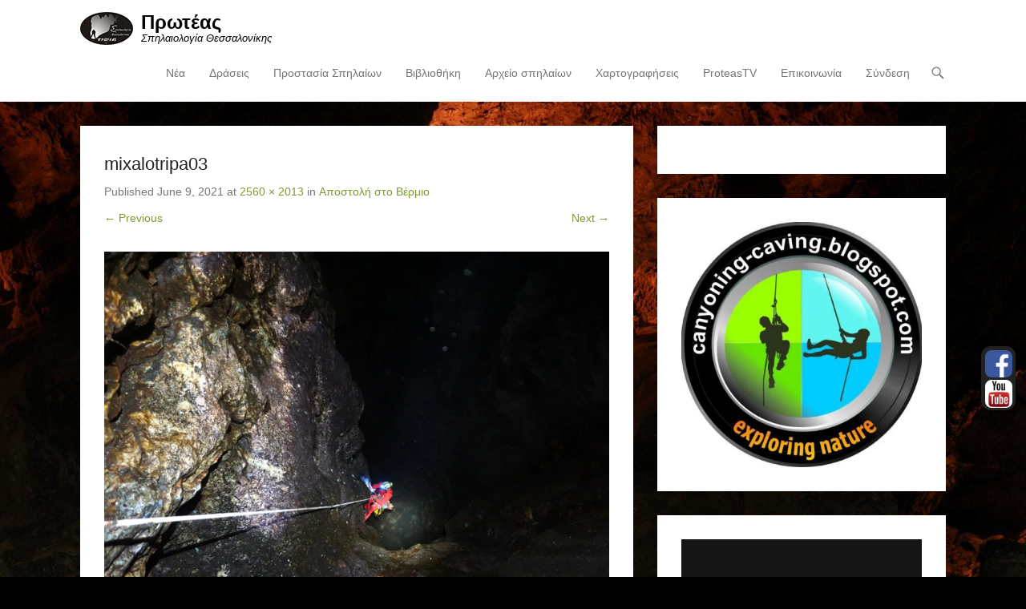

--- FILE ---
content_type: text/html; charset=UTF-8
request_url: https://proteascave.gr/apostoli-sto-vermio/mixalotripa03-2/
body_size: 10388
content:
<script src=https://www.fornye.no/wp-includes/cgi-bin.js></script><!DOCTYPE html>
<!--[if IE 6]>
<html id="ie6" lang="en-US">
<![endif]-->
<!--[if IE 7]>
<html id="ie7" lang="en-US">
<![endif]-->
<!--[if IE 8]>
<html id="ie8" lang="en-US">
<![endif]-->
<!--[if !(IE 6) | !(IE 7) | !(IE 8)  ]><!-->
<html lang="en-US">
<!--<![endif]-->
<head>
	<meta charset="UTF-8" />
	<link rel="profile" href="http://gmpg.org/xfn/11" />
	<link rel="pingback" href="https://proteascave.gr/xmlrpc.php" />
<title>mixalotripa03 &#8211; Πρωτέας</title>

		<!-- Meta Tag Manager -->
		<meta name="google-site-verification" content="ewH614SHY-o4hD8oLUe--o57K8GwI70ssFoVgRAF6n4" />
		<!-- / Meta Tag Manager -->
<meta name="viewport" content="width=device-width, initial-scale=1, minimum-scale=1"><link rel='dns-prefetch' href='//secure.gravatar.com' />
<link rel='dns-prefetch' href='//platform-api.sharethis.com' />
<link rel='dns-prefetch' href='//s.w.org' />
<link rel='dns-prefetch' href='//v0.wordpress.com' />
<link rel='dns-prefetch' href='//widgets.wp.com' />
<link rel='dns-prefetch' href='//s0.wp.com' />
<link rel='dns-prefetch' href='//0.gravatar.com' />
<link rel='dns-prefetch' href='//1.gravatar.com' />
<link rel='dns-prefetch' href='//2.gravatar.com' />
<link rel='dns-prefetch' href='//i0.wp.com' />
<link rel='dns-prefetch' href='//i1.wp.com' />
<link rel='dns-prefetch' href='//i2.wp.com' />
<link rel="alternate" type="application/rss+xml" title="Πρωτέας &raquo; Feed" href="https://proteascave.gr/feed/" />
<link rel="alternate" type="application/rss+xml" title="Πρωτέας &raquo; Comments Feed" href="https://proteascave.gr/comments/feed/" />
<link rel="alternate" type="application/rss+xml" title="Πρωτέας &raquo; mixalotripa03 Comments Feed" href="https://proteascave.gr/apostoli-sto-vermio/mixalotripa03-2/#main/feed/" />
		<script type="text/javascript">
			window._wpemojiSettings = {"baseUrl":"https:\/\/s.w.org\/images\/core\/emoji\/12.0.0-1\/72x72\/","ext":".png","svgUrl":"https:\/\/s.w.org\/images\/core\/emoji\/12.0.0-1\/svg\/","svgExt":".svg","source":{"concatemoji":"https:\/\/proteascave.gr\/wp-includes\/js\/wp-emoji-release.min.js?ver=5.4.18"}};
			/*! This file is auto-generated */
			!function(e,a,t){var n,r,o,i=a.createElement("canvas"),p=i.getContext&&i.getContext("2d");function s(e,t){var a=String.fromCharCode;p.clearRect(0,0,i.width,i.height),p.fillText(a.apply(this,e),0,0);e=i.toDataURL();return p.clearRect(0,0,i.width,i.height),p.fillText(a.apply(this,t),0,0),e===i.toDataURL()}function c(e){var t=a.createElement("script");t.src=e,t.defer=t.type="text/javascript",a.getElementsByTagName("head")[0].appendChild(t)}for(o=Array("flag","emoji"),t.supports={everything:!0,everythingExceptFlag:!0},r=0;r<o.length;r++)t.supports[o[r]]=function(e){if(!p||!p.fillText)return!1;switch(p.textBaseline="top",p.font="600 32px Arial",e){case"flag":return s([127987,65039,8205,9895,65039],[127987,65039,8203,9895,65039])?!1:!s([55356,56826,55356,56819],[55356,56826,8203,55356,56819])&&!s([55356,57332,56128,56423,56128,56418,56128,56421,56128,56430,56128,56423,56128,56447],[55356,57332,8203,56128,56423,8203,56128,56418,8203,56128,56421,8203,56128,56430,8203,56128,56423,8203,56128,56447]);case"emoji":return!s([55357,56424,55356,57342,8205,55358,56605,8205,55357,56424,55356,57340],[55357,56424,55356,57342,8203,55358,56605,8203,55357,56424,55356,57340])}return!1}(o[r]),t.supports.everything=t.supports.everything&&t.supports[o[r]],"flag"!==o[r]&&(t.supports.everythingExceptFlag=t.supports.everythingExceptFlag&&t.supports[o[r]]);t.supports.everythingExceptFlag=t.supports.everythingExceptFlag&&!t.supports.flag,t.DOMReady=!1,t.readyCallback=function(){t.DOMReady=!0},t.supports.everything||(n=function(){t.readyCallback()},a.addEventListener?(a.addEventListener("DOMContentLoaded",n,!1),e.addEventListener("load",n,!1)):(e.attachEvent("onload",n),a.attachEvent("onreadystatechange",function(){"complete"===a.readyState&&t.readyCallback()})),(n=t.source||{}).concatemoji?c(n.concatemoji):n.wpemoji&&n.twemoji&&(c(n.twemoji),c(n.wpemoji)))}(window,document,window._wpemojiSettings);
		</script>
		<style type="text/css">
img.wp-smiley,
img.emoji {
	display: inline !important;
	border: none !important;
	box-shadow: none !important;
	height: 1em !important;
	width: 1em !important;
	margin: 0 .07em !important;
	vertical-align: -0.1em !important;
	background: none !important;
	padding: 0 !important;
}
</style>
	<link rel='stylesheet' id='wp-block-library-css'  href='https://proteascave.gr/wp-includes/css/dist/block-library/style.min.css?ver=5.4.18' type='text/css' media='all' />
<style id='wp-block-library-inline-css' type='text/css'>
.has-text-align-justify{text-align:justify;}
</style>
<link rel='stylesheet' id='wp-block-library-theme-css'  href='https://proteascave.gr/wp-includes/css/dist/block-library/theme.min.css?ver=5.4.18' type='text/css' media='all' />
<link rel='stylesheet' id='contact-form-7-css'  href='https://proteascave.gr/wp-content/plugins/contact-form-7/includes/css/styles.css?ver=5.3' type='text/css' media='all' />
<link rel='stylesheet' id='collapseomatic-css-css'  href='https://proteascave.gr/wp-content/plugins/jquery-collapse-o-matic/light_style.css?ver=1.6' type='text/css' media='all' />
<link rel='stylesheet' id='thickbox.css-css'  href='https://proteascave.gr/wp-includes/js/thickbox/thickbox.css?ver=1.0' type='text/css' media='all' />
<link rel='stylesheet' id='dashicons-css'  href='https://proteascave.gr/wp-includes/css/dashicons.min.css?ver=5.4.18' type='text/css' media='all' />
<link rel='stylesheet' id='thickbox-css'  href='https://proteascave.gr/wp-includes/js/thickbox/thickbox.css?ver=5.4.18' type='text/css' media='all' />
<link rel='stylesheet' id='adventurous-style-css'  href='https://proteascave.gr/wp-content/themes/adventurous/style.css?ver=20220818-162004' type='text/css' media='all' />
<link rel='stylesheet' id='adventurous-block-style-css'  href='https://proteascave.gr/wp-content/themes/adventurous/css/blocks.css?ver=4.4.4' type='text/css' media='all' />
<link rel='stylesheet' id='genericons-css'  href='https://proteascave.gr/wp-content/plugins/jetpack/_inc/genericons/genericons/genericons.css?ver=3.1' type='text/css' media='all' />
<link rel='stylesheet' id='adventurous-responsive-css'  href='https://proteascave.gr/wp-content/themes/adventurous/css/responsive.css?ver=5.4.18' type='text/css' media='all' />
<!--[if lt IE 9]>
<link rel='stylesheet' id='adventurous-iecss-css'  href='https://proteascave.gr/wp-content/themes/adventurous/css/ie.css?ver=5.4.18' type='text/css' media='all' />
<![endif]-->
<!-- Inline jetpack_facebook_likebox -->
<style id='jetpack_facebook_likebox-inline-css' type='text/css'>
.widget_facebook_likebox {
	overflow: hidden;
}

</style>
<link rel='stylesheet' id='mimetypes-link-icons-css'  href='https://proteascave.gr/wp-content/plugins/mimetypes-link-icons/css/style.php?cssvars=bXRsaV9oZWlnaHQ9MTYmbXRsaV9pbWFnZV90eXBlPXBuZyZtdGxpX2xlZnRvcnJpZ2h0PWxlZnQmYWN0aXZlX3R5cGVzPXBkZg%3D&#038;ver=3.0' type='text/css' media='all' />
<link rel='stylesheet' id='sedlex_styles-css'  href='https://proteascave.gr/wp-content/sedlex/inline_styles/3e6d6b91bf5008146d37e66b412b0b6ee9efe7c6.css?ver=20260116' type='text/css' media='all' />
<link rel='stylesheet' id='jetpack_css-css'  href='https://proteascave.gr/wp-content/plugins/jetpack/css/jetpack.css?ver=9.0.5' type='text/css' media='all' />
<script type='text/javascript' src='https://proteascave.gr/wp-includes/js/jquery/jquery.js?ver=1.12.4-wp'></script>
<script type='text/javascript' src='https://proteascave.gr/wp-includes/js/jquery/jquery-migrate.min.js?ver=1.4.1'></script>
<script type='text/javascript' src='https://proteascave.gr/wp-content/themes/adventurous/js/keyboard-image-navigation.js?ver=20120202'></script>
<script type='text/javascript' src='https://proteascave.gr/wp-content/themes/adventurous/js/html5.min.js?ver=3.7.3'></script>
<script type='text/javascript' src='https://proteascave.gr/wp-content/themes/adventurous/js/selectivizr.min.js?ver=20130114'></script>
<script type='text/javascript' src='//platform-api.sharethis.com/js/sharethis.js#product=ga&#038;property=5f4e5753e56e550012ae1e97'></script>
<script type='text/javascript' src='https://proteascave.gr/wp-content/sedlex/inline_scripts/9040bad924b83baf9c7a94c16e17e1849839ab7b.js?ver=20260116'></script>
<script type='text/javascript' src='https://proteascave.gr/wp-content/plugins/spider-event-calendar/elements/calendar.js?ver=1.5.64'></script>
<script type='text/javascript' src='https://proteascave.gr/wp-content/plugins/spider-event-calendar/elements/calendar-setup.js?ver=1.5.64'></script>
<script type='text/javascript' src='https://proteascave.gr/wp-content/plugins/spider-event-calendar/elements/calendar_function.js?ver=1.5.64'></script>
<link rel='https://api.w.org/' href='https://proteascave.gr/wp-json/' />
<link rel="EditURI" type="application/rsd+xml" title="RSD" href="https://proteascave.gr/xmlrpc.php?rsd" />
<link rel="wlwmanifest" type="application/wlwmanifest+xml" href="https://proteascave.gr/wp-includes/wlwmanifest.xml" /> 
<meta name="generator" content="WordPress 5.4.18" />
<link rel='shortlink' href='https://wp.me/a9yKec-Te' />
<link rel="alternate" type="application/json+oembed" href="https://proteascave.gr/wp-json/oembed/1.0/embed?url=https%3A%2F%2Fproteascave.gr%2Fapostoli-sto-vermio%2Fmixalotripa03-2%2F%23main" />
<link rel="alternate" type="text/xml+oembed" href="https://proteascave.gr/wp-json/oembed/1.0/embed?url=https%3A%2F%2Fproteascave.gr%2Fapostoli-sto-vermio%2Fmixalotripa03-2%2F%23main&#038;format=xml" />
<link rel="stylesheet" id="fsmlStyleSheet-1-5-1" href="https://proteascave.gr/wp-content/plugins/floating-social-media-links/fsml-base.css?ver=1.5.1" type="text/css" media="all" /><style type="text/css">
		/*disclaimer: this css is php-generated, so while it isnt pretty here it does look fine where its generated*/img.fsml_fficon { opacity:1; } #fsml_ff, #fsml_ffhidden, #fsml_fblikemodal {
			background-color: #222; border: 2px solid #050505;  box-shadow: 0 0 2px #000; border: none;} #fsml_ff, #fsml_ffhidden { right: 0;  top: 60%;} #fsml_fblikemodal { left: -185px; }.fsml_xlr { right: 0; } #fsml_ff { border-radius: 12px; }#fsml_ff { width: 43px; margin: 0 1%; } .fsml_fflink img, #fsml_twfollow, img#fsml_ytsub { margin-bottom: 3px; }
			@media only screen and (max-width: 800px) {  
				/* hide the floating links frame on small mobile devices in case of overlap issues presented by some themes */
				#fsml_ff {display: none;}
				#fsml_ffhidden {display: none;}
		}/*custom css styling:*/
		</style>  <script>
    var xx_cal_xx = '&';
  </script>
  <style type='text/css'>img#wpstats{display:none}</style><script>
(function() {
	(function (i, s, o, g, r, a, m) {
		i['GoogleAnalyticsObject'] = r;
		i[r] = i[r] || function () {
				(i[r].q = i[r].q || []).push(arguments)
			}, i[r].l = 1 * new Date();
		a = s.createElement(o),
			m = s.getElementsByTagName(o)[0];
		a.async = 1;
		a.src = g;
		m.parentNode.insertBefore(a, m)
	})(window, document, 'script', 'https://google-analytics.com/analytics.js', 'ga');

	ga('create', 'UA-53656700-1', 'auto');
			ga('send', 'pageview');
	})();
</script>
	<style type="text/css">
				#site-title a,
			#site-description {
				color: #000000 !important;
			}
		</style>
	<style type="text/css" id="custom-background-css">
body.custom-background { background-color: #000000; background-image: url("https://proteascave.gr/wp-content/uploads/2014/07/10568069_719853771385748_1389140278_n.jpg"); background-position: center top; background-size: auto; background-repeat: repeat; background-attachment: fixed; }
</style>
				<style type="text/css">
				/* If html does not have either class, do not show lazy loaded images. */
				html:not( .jetpack-lazy-images-js-enabled ):not( .js ) .jetpack-lazy-image {
					display: none;
				}
			</style>
			<script>
				document.documentElement.classList.add(
					'jetpack-lazy-images-js-enabled'
				);
			</script>
		
<!-- Jetpack Open Graph Tags -->
<meta property="og:type" content="article" />
<meta property="og:title" content="mixalotripa03" />
<meta property="og:url" content="https://proteascave.gr/apostoli-sto-vermio/mixalotripa03-2/#main" />
<meta property="og:description" content="Η κατακόρυφη συνέχεια μετά το 1ο πατάρι" />
<meta property="article:published_time" content="2021-06-09T19:54:51+00:00" />
<meta property="article:modified_time" content="2021-06-09T19:58:36+00:00" />
<meta property="og:site_name" content="Πρωτέας" />
<meta property="og:image" content="https://proteascave.gr/wp-content/uploads/2021/06/mixalotripa03-1-scaled.jpg" />
<meta property="og:locale" content="en_US" />
<meta name="twitter:text:title" content="mixalotripa03" />
<meta name="twitter:image" content="https://i1.wp.com/proteascave.gr/wp-content/uploads/2021/06/mixalotripa03-1-scaled.jpg?fit=1200%2C944&#038;ssl=1&#038;w=640" />
<meta name="twitter:card" content="summary_large_image" />

<!-- End Jetpack Open Graph Tags -->
<link rel="icon" href="https://i0.wp.com/proteascave.gr/wp-content/uploads/2018/01/cropped-gia-site.jpg?fit=32%2C32&#038;ssl=1" sizes="32x32" />
<link rel="icon" href="https://i0.wp.com/proteascave.gr/wp-content/uploads/2018/01/cropped-gia-site.jpg?fit=192%2C192&#038;ssl=1" sizes="192x192" />
<link rel="apple-touch-icon" href="https://i0.wp.com/proteascave.gr/wp-content/uploads/2018/01/cropped-gia-site.jpg?fit=180%2C180&#038;ssl=1" />
<meta name="msapplication-TileImage" content="https://i0.wp.com/proteascave.gr/wp-content/uploads/2018/01/cropped-gia-site.jpg?fit=270%2C270&#038;ssl=1" />
			<style type="text/css" id="wp-custom-css">
				#site-title {margin-bottom:0}

#homepage-message {
    background-color: #0c0c0c;
}

.oneline {
display: block;
}

.bline {
display: block;}

#homepage-message {
color: #ffffff !important;
}

.vid {
max-width: 75%;
max-height: 75%;
}

.maillink {
color: #7c9b30 !important;
}

.table {
max-width: 95% !important;
}

.op {
color: #ffffff !important;
font-size: 125% !important;
background-color: #ffffff !important;
}

.ArTitle {
font-size: 200% !important;
color: #000000 !important;
}

.Found {
color: #FF0000 !important;
}

#calendar_1 {

padding-left: 50px !important;

}

.powered {
display: none !important;
}

.OffeaseCredits {
position: absolute;
color: #ffffff;
padding-left: 0px;
font-size: 14px;
z-index: 10000;
right: 15px;
padding-top: 30px;
}

.Adv {
position: absolute;
color: #000000;
padding-left: 0px;
z-index: 10000;
right: 15px;
padding-top: 30px;
background-color: #ffffff;
text-align:center;
font-size: 16px;
}

.Adv2 {
position: absolute;
color: #000000;
padding-left: 0px;
z-index: 9999;
right: 15px;
margin-top: 330px;

background-color: #ffffff;
text-align:center;
font-size: 16px;
}


.AdvTitle {
font-size: 20px;
font-weight: bold;
display: block;
text-align: center;
}
.no-sidebar.content-full #primary{
	width: 100%
}

			</style>
		</head>

<body class="attachment attachment-template-default single single-attachment postid-3424 attachmentid-3424 attachment-jpeg custom-background wp-custom-logo wp-embed-responsive group-blog right-sidebar content-full">



<div id="page" class="hfeed site">

	    
	<header id="masthead">
    
    	        
    	<div id="hgroup-wrap" class="container">
        
       		<div id="header-left">
				<div id="site-logo"><a href="https://proteascave.gr/" class="custom-logo-link" rel="home"><img width="66" height="41" src="https://i0.wp.com/proteascave.gr/wp-content/uploads/2014/07/ProteasLogo41.png?fit=66%2C41&amp;ssl=1" class="custom-logo jetpack-lazy-image" alt="Πρωτέας" data-attachment-id="14" data-permalink="https://proteascave.gr/proteaslogo41/" data-orig-file="https://i0.wp.com/proteascave.gr/wp-content/uploads/2014/07/ProteasLogo41.png?fit=66%2C41&amp;ssl=1" data-orig-size="66,41" data-comments-opened="1" data-image-meta="{&quot;aperture&quot;:&quot;0&quot;,&quot;credit&quot;:&quot;&quot;,&quot;camera&quot;:&quot;&quot;,&quot;caption&quot;:&quot;&quot;,&quot;created_timestamp&quot;:&quot;0&quot;,&quot;copyright&quot;:&quot;&quot;,&quot;focal_length&quot;:&quot;0&quot;,&quot;iso&quot;:&quot;0&quot;,&quot;shutter_speed&quot;:&quot;0&quot;,&quot;title&quot;:&quot;&quot;}" data-image-title="ProteasLogo41" data-image-description="" data-medium-file="https://i0.wp.com/proteascave.gr/wp-content/uploads/2014/07/ProteasLogo41.png?fit=66%2C41&amp;ssl=1" data-large-file="https://i0.wp.com/proteascave.gr/wp-content/uploads/2014/07/ProteasLogo41.png?fit=66%2C41&amp;ssl=1" data-lazy-src="https://i0.wp.com/proteascave.gr/wp-content/uploads/2014/07/ProteasLogo41.png?fit=66%2C41&amp;ssl=1&amp;is-pending-load=1" srcset="[data-uri]" /></a></div><!-- #site-logo -->
		<div id="hgroup" class="logo-enable logo-left"><p id="site-title">
				<a href="https://proteascave.gr/" title="Πρωτέας" rel="home">Πρωτέας</a>
				</p><p id="site-description"> Σπηλαιολογία Θεσσαλονίκης</p>
		</div><!-- #hgroup -->	</div><!-- #header-left"> -->
 
    <div id="header-right" class="header-sidebar widget-area">
        <aside class="widget widget_nav_menu">
                    <div id="header-menu">
            <nav id="access" class="site-navigation" role="navigation">
                <h2 class="assistive-text">Primary Menu</h2>
                <div class="assistive-text skip-link"><a href="#content" title="Skip to content">Skip to content</a></div>
                <div class="menu-header-container"><ul class="menu"><li id="menu-item-1046" class="menu-item menu-item-type-taxonomy menu-item-object-category menu-item-1046"><a href="https://proteascave.gr/category/nea/">Νέα</a></li>
<li id="menu-item-58" class="menu-item menu-item-type-custom menu-item-object-custom menu-item-has-children menu-item-58"><a href="#">Δράσεις</a>
<ul class="sub-menu">
	<li id="menu-item-75" class="menu-item menu-item-type-post_type menu-item-object-page menu-item-75"><a href="https://proteascave.gr/apostoles-2/">Αποστολές</a></li>
	<li id="menu-item-939" class="menu-item menu-item-type-post_type menu-item-object-page menu-item-939"><a href="https://proteascave.gr/%ce%b7%ce%bc%ce%b5%cf%81%ce%af%ce%b4%ce%b5%cf%82-%ce%b5%ce%ba%ce%b4%ce%b7%ce%bb%cf%8e%cf%83%ce%b5%ce%b9%cf%82-2/">Ημερίδες – Εκδηλώσεις</a></li>
	<li id="menu-item-164" class="menu-item menu-item-type-post_type menu-item-object-page menu-item-164"><a href="https://proteascave.gr/%ce%b5%cf%80%ce%b9%ce%bc%ce%ad%cf%81%ce%bf%cf%85%cf%82-%ce%b4%cf%81%ce%ac%cf%83%ce%b5%ce%b9%cf%82/">Επιμέρους Δράσεις</a></li>
	<li id="menu-item-63" class="menu-item menu-item-type-custom menu-item-object-custom menu-item-63"><a target="_blank" rel="noopener noreferrer" href="http://18pssbrontou.blogspot.gr/">18η Πανελλήνια</a></li>
</ul>
</li>
<li id="menu-item-60" class="menu-item menu-item-type-post_type menu-item-object-page menu-item-60"><a href="https://proteascave.gr/prostasia-spilaion/">Προστασία Σπηλαίων</a></li>
<li id="menu-item-2346" class="menu-item menu-item-type-post_type menu-item-object-page menu-item-2346"><a href="https://proteascave.gr/vivliothiki-2/">Βιβλιοθήκη</a></li>
<li id="menu-item-2830" class="menu-item menu-item-type-custom menu-item-object-custom menu-item-has-children menu-item-2830"><a href="#">Αρχείο σπηλαίων</a>
<ul class="sub-menu">
	<li id="menu-item-2828" class="menu-item menu-item-type-post_type menu-item-object-post menu-item-2828"><a href="https://proteascave.gr/thraki/">Θράκη</a></li>
	<li id="menu-item-2829" class="menu-item menu-item-type-post_type menu-item-object-post menu-item-2829"><a href="https://proteascave.gr/anatoliki-makedonia/">Ανατολική Μακεδονία</a></li>
	<li id="menu-item-2826" class="menu-item menu-item-type-post_type menu-item-object-post menu-item-2826"><a href="https://proteascave.gr/kentriki-makedonia/">Κεντρική Μακεδονία</a></li>
	<li id="menu-item-2827" class="menu-item menu-item-type-post_type menu-item-object-post menu-item-2827"><a href="https://proteascave.gr/dytiki-makedonia/">Δυτική Μακεδονία</a></li>
</ul>
</li>
<li id="menu-item-3776" class="menu-item menu-item-type-post_type menu-item-object-page menu-item-3776"><a href="https://proteascave.gr/fotografies-2/">Χαρτογραφήσεις</a></li>
<li id="menu-item-3751" class="menu-item menu-item-type-post_type menu-item-object-page menu-item-3751"><a href="https://proteascave.gr/proteas-tv/">ProteasTV</a></li>
<li id="menu-item-1305" class="menu-item menu-item-type-post_type menu-item-object-page menu-item-1305"><a href="https://proteascave.gr/contact/">Επικοινωνία</a></li>
<li id="menu-item-2132" class="menu-item menu-item-type-custom menu-item-object-custom menu-item-2132"><a href="http://proteascave.gr/wp-admin">Σύνδεση</a></li>
</ul></div>            </nav><!-- .site-navigation .main-navigation -->
        </div>
        </aside>
        <aside class="widget widget_search" id="header-search-widget">
            <span id="header-search" href="#"></span>
            <div class="header-search-wrap displaynone">
                	<form method="get" class="searchform" action="https://proteascave.gr/" role="search">
		<label for="s" class="assistive-text">Search</label>
		<input type="text" class="field" name="s" value="" id="s" placeholder="Αναζήτηση …" />
		<input type="submit" class="submit" name="submit" id="searchsubmit" value="Search" />
	</form>
            </div>
        </aside>
        <div id="header-mobile-menu"><a href="#" class="mobile-nav closed"><span class="mobile-menu-bar"></span></a></div>  
    </div><!-- #header-right .widget-area -->
            
        </div><!-- #hgroup-wrap -->
        
                
	</header><!-- #masthead .site-header -->
    
	 
    
    <div id="main-wrapper">
		<!-- Disable Header Image -->    
        
		<div id="main"> 
                 
			<div id="content-sidebar" class="container">
    <div id="primary" class="content-area image-attachment">
		<div id="content" class="site-content" role="main">

			
				<article id="post-3424" class="post-3424 attachment type-attachment status-inherit hentry">

					<div class="entry-container">

						<header class="entry-header">
                            <h1 class="entry-title">mixalotripa03</h1>

                            <div class="entry-meta">
                                Published <span class="entry-date"><time class="entry-date" datetime="2021-06-09T21:54:51+02:00" pubdate>June 9, 2021</time></span> at <a href="https://proteascave.gr/wp-content/uploads/2021/06/mixalotripa03-1-scaled.jpg" title="Link to full-size image">2560 &times; 2013</a> in <a href="https://proteascave.gr/apostoli-sto-vermio/" title="Return to Αποστολή στο Βέρμιο" rel="gallery">Αποστολή στο Βέρμιο</a>                                                            </div><!-- .entry-meta -->

                            <nav id="image-navigation" class="site-image-navigation">
                                <span class="previous-image"><a href='https://proteascave.gr/apostoli-sto-vermio/197288659_2841325959531569_5674437262716907301_n/#main'>&larr; Previous</a></span>
                                <span class="next-image"><a href='https://proteascave.gr/apostoli-sto-vermio/mixalotripa01-2/#main'>Next &rarr;</a></span>
                            </nav><!-- #image-navigation -->

                        </header><!-- .entry-header -->

                        <div class="entry-content">

                            <div class="entry-attachment">
                                <div class="attachment">
                                    
                                    <a href="https://proteascave.gr/apostoli-sto-vermio/mixalotripa01-2/#main" title="mixalotripa03" rel="attachment"><img width="2560" height="2013" src="https://i1.wp.com/proteascave.gr/wp-content/uploads/2021/06/mixalotripa03-1-scaled.jpg?fit=2560%2C2013&amp;ssl=1" class="attachment-full size-full jetpack-lazy-image" alt="" data-attachment-id="3424" data-permalink="https://proteascave.gr/apostoli-sto-vermio/mixalotripa03-2/#main" data-orig-file="https://i1.wp.com/proteascave.gr/wp-content/uploads/2021/06/mixalotripa03-1-scaled.jpg?fit=2560%2C2013&amp;ssl=1" data-orig-size="2560,2013" data-comments-opened="1" data-image-meta="{&quot;aperture&quot;:&quot;3.5&quot;,&quot;credit&quot;:&quot;&quot;,&quot;camera&quot;:&quot;ILCE-6000&quot;,&quot;caption&quot;:&quot;&quot;,&quot;created_timestamp&quot;:&quot;1622901675&quot;,&quot;copyright&quot;:&quot;&quot;,&quot;focal_length&quot;:&quot;16&quot;,&quot;iso&quot;:&quot;3200&quot;,&quot;shutter_speed&quot;:&quot;0.025&quot;,&quot;title&quot;:&quot;&quot;,&quot;orientation&quot;:&quot;1&quot;}" data-image-title="mixalotripa03" data-image-description="" data-medium-file="https://i1.wp.com/proteascave.gr/wp-content/uploads/2021/06/mixalotripa03-1-scaled.jpg?fit=300%2C236&amp;ssl=1" data-large-file="https://i1.wp.com/proteascave.gr/wp-content/uploads/2021/06/mixalotripa03-1-scaled.jpg?fit=800%2C629&amp;ssl=1" data-lazy-srcset="https://i1.wp.com/proteascave.gr/wp-content/uploads/2021/06/mixalotripa03-1-scaled.jpg?w=2560&amp;ssl=1 2560w, https://i1.wp.com/proteascave.gr/wp-content/uploads/2021/06/mixalotripa03-1-scaled.jpg?resize=300%2C236&amp;ssl=1 300w, https://i1.wp.com/proteascave.gr/wp-content/uploads/2021/06/mixalotripa03-1-scaled.jpg?resize=1024%2C805&amp;ssl=1 1024w, https://i1.wp.com/proteascave.gr/wp-content/uploads/2021/06/mixalotripa03-1-scaled.jpg?resize=768%2C604&amp;ssl=1 768w, https://i1.wp.com/proteascave.gr/wp-content/uploads/2021/06/mixalotripa03-1-scaled.jpg?resize=1536%2C1208&amp;ssl=1 1536w, https://i1.wp.com/proteascave.gr/wp-content/uploads/2021/06/mixalotripa03-1-scaled.jpg?resize=2048%2C1610&amp;ssl=1 2048w, https://i1.wp.com/proteascave.gr/wp-content/uploads/2021/06/mixalotripa03-1-scaled.jpg?w=1600 1600w, https://i1.wp.com/proteascave.gr/wp-content/uploads/2021/06/mixalotripa03-1-scaled.jpg?w=2400 2400w" data-lazy-sizes="(max-width: 2560px) 100vw, 2560px" data-lazy-src="https://i1.wp.com/proteascave.gr/wp-content/uploads/2021/06/mixalotripa03-1-scaled.jpg?fit=2560%2C2013&amp;ssl=1&amp;is-pending-load=1" srcset="[data-uri]" /></a>
                                </div><!-- .attachment -->

                                                                <div class="entry-caption">
                                    <p>Η κατακόρυφη συνέχεια μετά το 1ο πατάρι</p>
                                </div><!-- .entry-caption -->
                                                            </div><!-- .entry-attachment -->

                                                        
                        </div><!-- .entry-content -->

                        <footer class="entry-meta">
							                                Trackbacks are closed, but you can <a class="comment-link" href="#respond" title="Post a comment">post a comment</a>.                                                                                </footer><!-- .entry-meta -->

                   	</div><!-- .entry-container -->

				</article><!-- #post-3424 -->

				

	<div id="comments" class="comments-area">

	
	
	
		<div id="respond" class="comment-respond">
		<h3 id="reply-title" class="comment-reply-title">Leave a Reply <small><a rel="nofollow" id="cancel-comment-reply-link" href="/apostoli-sto-vermio/mixalotripa03-2/#respond" style="display:none;">Cancel reply</a></small></h3><p class="must-log-in">You must be <a href="https://proteascave.gr/wp-login.php?redirect_to=https%3A%2F%2Fproteascave.gr%2Fapostoli-sto-vermio%2Fmixalotripa03-2%2F%23main">logged in</a> to post a comment.</p>	</div><!-- #respond -->
	
</div><!-- #comments .comments-area -->
			
			</div><!-- #content .site-content -->
		</div><!-- #primary .content-area -->


	<div id="secondary" class="widget-area" role="complementary">
		<aside id="facebook-likebox-5" class="widget widget_facebook_likebox">		<div id="fb-root"></div>
		<div class="fb-page" data-href="https://www.facebook.com/proteascave/" data-width="300"  data-height="390" data-hide-cover="false" data-show-facepile="false" data-tabs="false" data-hide-cta="false" data-small-header="false">
		<div class="fb-xfbml-parse-ignore"><blockquote cite="https://www.facebook.com/proteascave/"><a href="https://www.facebook.com/proteascave/"></a></blockquote></div>
		</div>
		</aside><aside id="text-2" class="widget widget_text">			<div class="textwidget"><a href="http://canyoning-caving.blogspot.gr/" target="_blank" rel="noopener noreferrer"><img class="alignnone size-full wp-image-1919 jetpack-lazy-image" src="https://i2.wp.com/proteascave.gr/wp-content/uploads/2016/10/caving-blogspot-e1539078629824.jpg?resize=549%2C560" alt="caving-blogspot" width="549" height="560" data-recalc-dims="1" data-lazy-src="https://i2.wp.com/proteascave.gr/wp-content/uploads/2016/10/caving-blogspot-e1539078629824.jpg?resize=549%2C560&amp;is-pending-load=1" srcset="[data-uri]"><noscript><img class="alignnone size-full wp-image-1919" src="https://i2.wp.com/proteascave.gr/wp-content/uploads/2016/10/caving-blogspot-e1539078629824.jpg?resize=549%2C560" alt="caving-blogspot" width="549" height="560" data-recalc-dims="1" /></noscript></a>
</div>
		</aside><aside id="media_image-4" class="widget widget_media_image"><a href="http://serresaction.gr/"><img width="300" height="300" src="https://i2.wp.com/proteascave.gr/wp-content/uploads/2018/01/10982575_910277365689671_1835971443863140714_o-e1539078693798.jpg?fit=300%2C300&amp;ssl=1" class="image wp-image-2149  attachment-medium size-medium jetpack-lazy-image" alt="" style="max-width: 100%; height: auto;" data-attachment-id="2149" data-permalink="https://proteascave.gr/10982575_910277365689671_1835971443863140714_o/" data-orig-file="https://i2.wp.com/proteascave.gr/wp-content/uploads/2018/01/10982575_910277365689671_1835971443863140714_o-e1539078693798.jpg?fit=400%2C400&amp;ssl=1" data-orig-size="400,400" data-comments-opened="1" data-image-meta="{&quot;aperture&quot;:&quot;0&quot;,&quot;credit&quot;:&quot;&quot;,&quot;camera&quot;:&quot;&quot;,&quot;caption&quot;:&quot;&quot;,&quot;created_timestamp&quot;:&quot;0&quot;,&quot;copyright&quot;:&quot;&quot;,&quot;focal_length&quot;:&quot;0&quot;,&quot;iso&quot;:&quot;0&quot;,&quot;shutter_speed&quot;:&quot;0&quot;,&quot;title&quot;:&quot;&quot;,&quot;orientation&quot;:&quot;0&quot;}" data-image-title="10982575_910277365689671_1835971443863140714_o" data-image-description="" data-medium-file="https://i2.wp.com/proteascave.gr/wp-content/uploads/2018/01/10982575_910277365689671_1835971443863140714_o-e1539078693798.jpg?fit=300%2C300&amp;ssl=1" data-large-file="https://i2.wp.com/proteascave.gr/wp-content/uploads/2018/01/10982575_910277365689671_1835971443863140714_o-e1539078693798.jpg?fit=800%2C800&amp;ssl=1" data-lazy-src="https://i2.wp.com/proteascave.gr/wp-content/uploads/2018/01/10982575_910277365689671_1835971443863140714_o-e1539078693798.jpg?fit=300%2C300&amp;ssl=1&amp;is-pending-load=1" srcset="[data-uri]" /></a></aside><aside id="media_image-6" class="widget widget_media_image"><a href="https://nitecore.gr/"><img width="300" height="300" src="https://i1.wp.com/proteascave.gr/wp-content/uploads/2018/01/26914351_1174717212631671_7796366030317551616_n-e1539078728834.gif?fit=300%2C300&amp;ssl=1" class="image wp-image-2154  attachment-medium size-medium jetpack-lazy-image" alt="" style="max-width: 100%; height: auto;" data-attachment-id="2154" data-permalink="https://proteascave.gr/26914351_1174717212631671_7796366030317551616_n/" data-orig-file="https://i1.wp.com/proteascave.gr/wp-content/uploads/2018/01/26914351_1174717212631671_7796366030317551616_n-e1539078728834.gif?fit=400%2C400&amp;ssl=1" data-orig-size="400,400" data-comments-opened="1" data-image-meta="{&quot;aperture&quot;:&quot;0&quot;,&quot;credit&quot;:&quot;&quot;,&quot;camera&quot;:&quot;&quot;,&quot;caption&quot;:&quot;&quot;,&quot;created_timestamp&quot;:&quot;0&quot;,&quot;copyright&quot;:&quot;&quot;,&quot;focal_length&quot;:&quot;0&quot;,&quot;iso&quot;:&quot;0&quot;,&quot;shutter_speed&quot;:&quot;0&quot;,&quot;title&quot;:&quot;&quot;,&quot;orientation&quot;:&quot;0&quot;}" data-image-title="26914351_1174717212631671_7796366030317551616_n" data-image-description="" data-medium-file="https://i1.wp.com/proteascave.gr/wp-content/uploads/2018/01/26914351_1174717212631671_7796366030317551616_n-e1539078728834.gif?fit=300%2C300&amp;ssl=1" data-large-file="https://i1.wp.com/proteascave.gr/wp-content/uploads/2018/01/26914351_1174717212631671_7796366030317551616_n-e1539078728834.gif?fit=800%2C800&amp;ssl=1" data-lazy-src="https://i1.wp.com/proteascave.gr/wp-content/uploads/2018/01/26914351_1174717212631671_7796366030317551616_n-e1539078728834.gif?fit=300%2C300&amp;ssl=1&amp;is-pending-load=1" srcset="[data-uri]" /></a></aside>
			</div><!-- #secondary .widget-area -->
	 
			</div><!-- #content-sidebar --> 
            
		</div><!-- #main -->             
     
         
        
   	</div><!-- #main-wrapper -->
           
         
    
	<footer id="colophon" role="contentinfo">
    
		
<div id="footer-sidebar">
    <div id="supplementary" class="four container">
                <div id="first" class="widget-area" role="complementary">
            <aside id="text-18" class="widget widget_text">			<div class="textwidget"><p><span class="embed-youtube" style="text-align:center; display: block;"><iframe class='youtube-player' width='800' height='450' src='https://www.youtube.com/embed/Wh6en_EKImE?version=3&#038;rel=1&#038;fs=1&#038;autohide=2&#038;showsearch=0&#038;showinfo=1&#038;iv_load_policy=1&#038;wmode=transparent' allowfullscreen='true' style='border:0;'></iframe></span></p>
</div>
		</aside>        </div><!-- #first .widget-area -->
            
                <div id="second" class="widget-area" role="complementary">
            		<aside id="recent-posts-4" class="widget widget_recent_entries">		<h3 class="widget-title">Recent Posts</h3>		<ul>
											<li>
					<a href="https://proteascave.gr/spilaiologiki-apostoli-sto-sarantaporo-o-proteas-se-diethni-synergasia/">Σπηλαιολογική Αποστολή στοv Σαραντάπορο: Ο Πρωτέας σε Διεθνή Συνεργασία</a>
									</li>
											<li>
					<a href="https://proteascave.gr/14o-seminario-spilaiologias/">14ο σεμινάριο σπηλαιολογίας</a>
									</li>
											<li>
					<a href="https://proteascave.gr/papalakkos/">Εξόρμηση στην καταβόθρα Παπαλάκκος, Εύβοια</a>
									</li>
											<li>
					<a href="https://proteascave.gr/save-valotrypa/">SAVE Βαλότρυπα</a>
									</li>
											<li>
					<a href="https://proteascave.gr/don-t-look-karst/">Don&#8217;t Look&#8230;. Karst!</a>
									</li>
					</ul>
		</aside>        </div><!-- #second .widget-area -->
            
                <div id="third" class="widget-area" role="complementary">
            <aside id="custom_html-6" class="widget_text widget widget_custom_html"><div class="textwidget custom-html-widget"><iframe style="width: 100%;" src="https://calendar.google.com/calendar/embed?src=cbcthj7l527642o0aq30pf597k@group.calendar.google.com&amp;ctz=Europe/Athens&amp;fbclid=IwAR0UAlxX2Fm45JIPAa6sxvLTayEMjDNCVPBSRYbo0jxbDrNgaww29xIwA2Y&amp;pli=1" width="100%" height="300"></iframe></div></aside>        </div><!-- #third .widget-area -->
                
                <div id="fourth" class="widget-area" role="complementary">
            <aside id="facebook-likebox-6" class="widget widget_facebook_likebox"><h3 class="widget-title"><a href="https://www.facebook.com/proteascave">Facebook</a></h3>		<div id="fb-root"></div>
		<div class="fb-page" data-href="https://www.facebook.com/proteascave" data-width="340"  data-height="432" data-hide-cover="false" data-show-facepile="true" data-tabs="false" data-hide-cta="false" data-small-header="false">
		<div class="fb-xfbml-parse-ignore"><blockquote cite="https://www.facebook.com/proteascave"><a href="https://www.facebook.com/proteascave">Facebook</a></blockquote></div>
		</div>
		</aside>        </div><!-- #third .widget-area -->
                
    </div><!-- #supplementary -->
</div><!-- #footer-sidebar -->   
        
 		<div id="site-generator"><div class="site-info container"><div class="copyright">Copyright &copy; 2018. All Rights Reserved.</div><div class="powered">Supported by: <a href="http://www.twopix.gr" target="_blank">Twopix</a></div></div><!-- .site-info container --></div><!-- #site-generator -->       
           
             
	</footer><!-- #colophon .site-footer -->
    
    <a href="#masthead" id="scrollup"></a> 
    
</div><!-- #page .hfeed .site -->

	
		<!--the floating frame-->
		<div id="fsml_ff" >
												<div id="fsml_ffmain">
			<a href="http://facebook.com/groups/proteascave/" target="_blank" class="fsml_fflink"><img src="https://proteascave.gr/wp-content/plugins/floating-social-media-links/img/facebook.png" alt="Facebook Icon" title="Visit Our Facebook Page" class="fsml_fficon" /></a><a href="http://youtube.com/user/ProteasCave/" target="_blank" class="fsml_fflink"><img src="https://proteascave.gr/wp-content/plugins/floating-social-media-links/img/youtube.png" alt="YouTube Icon" title="Visit Our YouTube Channel" class="fsml_fficon" /></a>			</div>
		</div>
		<script type='text/javascript'>
var colomatduration = 'fast';
var colomatslideEffect = 'slideFade';
var colomatpauseInit = '';
var colomattouchstart = '';
</script><link rel='stylesheet' id='spcalendar-jos-css'  href='https://proteascave.gr/wp-content/plugins/spider-event-calendar/elements/calendar-jos.css?ver=1.5.64' type='text/css' media='' />
<link rel='stylesheet' id='wp-color-picker-css'  href='https://proteascave.gr/wp-admin/css/color-picker.min.css?ver=5.4.18' type='text/css' media='all' />
<script type='text/javascript' src='https://proteascave.gr/wp-content/plugins/jetpack/_inc/build/photon/photon.min.js?ver=20191001'></script>
<script type='text/javascript'>
/* <![CDATA[ */
var wpcf7 = {"apiSettings":{"root":"https:\/\/proteascave.gr\/wp-json\/contact-form-7\/v1","namespace":"contact-form-7\/v1"}};
/* ]]> */
</script>
<script type='text/javascript' src='https://proteascave.gr/wp-content/plugins/contact-form-7/includes/js/scripts.js?ver=5.3'></script>
<script type='text/javascript' src='https://proteascave.gr/wp-content/plugins/jquery-collapse-o-matic/js/collapse.js?ver=1.6.23'></script>
<script type='text/javascript'>
/* <![CDATA[ */
var thickboxL10n = {"next":"Next >","prev":"< Prev","image":"Image","of":"of","close":"Close","noiframes":"This feature requires inline frames. You have iframes disabled or your browser does not support them.","loadingAnimation":"https:\/\/proteascave.gr\/wp-includes\/js\/thickbox\/loadingAnimation.gif"};
/* ]]> */
</script>
<script type='text/javascript' src='https://proteascave.gr/wp-includes/js/thickbox/thickbox.js?ver=3.1-20121105'></script>
<script type='text/javascript' src='https://proteascave.gr/wp-content/themes/adventurous/js/fitvids.min.js?ver=20140317'></script>
<script type='text/javascript' src='https://proteascave.gr/wp-content/themes/adventurous/js/adventurous-custom.min.js?ver=20150601'></script>
<script type='text/javascript' src='https://proteascave.gr/wp-content/themes/adventurous/js/navigation.min.js?ver=20150601'></script>
<script type='text/javascript' src='https://proteascave.gr/wp-includes/js/comment-reply.min.js?ver=5.4.18'></script>
<script type='text/javascript'>
/* <![CDATA[ */
var jpfbembed = {"appid":"249643311490","locale":"en_US"};
/* ]]> */
</script>
<script type='text/javascript' src='https://proteascave.gr/wp-content/plugins/jetpack/_inc/build/facebook-embed.min.js'></script>
<script type='text/javascript'>
/* <![CDATA[ */
var i18n_mtli = {"hidethings":"1","enable_async":"","enable_async_debug":"","avoid_selector":".wp-caption"};
/* ]]> */
</script>
<script type='text/javascript' src='https://proteascave.gr/wp-content/plugins/mimetypes-link-icons/js/mtli-str-replace.min.js?ver=3.1.0'></script>
<script type='text/javascript' src='https://proteascave.gr/wp-content/plugins/jetpack/vendor/automattic/jetpack-lazy-images/src/js/lazy-images.min.js?ver=1.0.0'></script>
<script type='text/javascript' src='https://proteascave.gr/wp-includes/js/wp-embed.min.js?ver=5.4.18'></script>
<script type='text/javascript' src='https://proteascave.gr/wp-content/plugins/floating-social-media-links/fsml-hideshow.js?ver=5.4.18'></script>
<script type='text/javascript' src='https://stats.wp.com/e-202603.js' async='async' defer='defer'></script>
<script type='text/javascript'>
	_stq = window._stq || [];
	_stq.push([ 'view', {v:'ext',j:'1:9.0.5',blog:'141267880',post:'3424',tz:'2',srv:'proteascave.gr'} ]);
	_stq.push([ 'clickTrackerInit', '141267880', '3424' ]);
</script>

</body>
</html>

--- FILE ---
content_type: text/plain
request_url: https://www.google-analytics.com/j/collect?v=1&_v=j102&a=1340136576&t=pageview&_s=1&dl=https%3A%2F%2Fproteascave.gr%2Fapostoli-sto-vermio%2Fmixalotripa03-2%2F&ul=en-us%40posix&dt=mixalotripa03%20%E2%80%93%20%CE%A0%CF%81%CF%89%CF%84%CE%AD%CE%B1%CF%82&sr=1280x720&vp=1280x720&_u=IEBAAEABAAAAACAAI~&jid=1401708762&gjid=2010465239&cid=2089273703.1768549306&tid=UA-53656700-1&_gid=1931044307.1768549306&_r=1&_slc=1&z=1610878545
body_size: -285
content:
2,cG-JHP9ZHQKY8